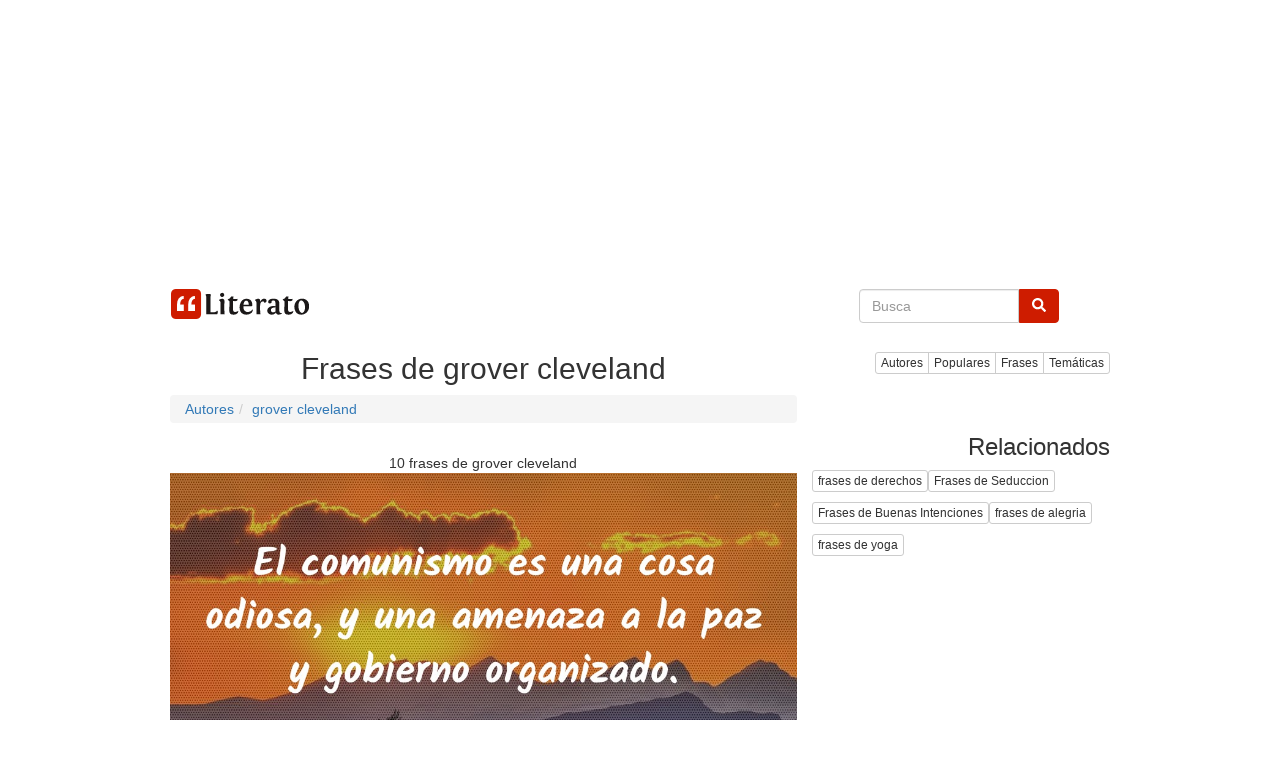

--- FILE ---
content_type: text/html; charset=UTF-8
request_url: https://www.literato.es/autor/grover_cleveland/
body_size: 12815
content:
<!DOCTYPE html>
<html xmlns="http://www.w3.org/1999/xhtml" dir="ltr" lang="es">
<head>
<meta http-equiv="Content-Type" content="text/html; charset=UTF-8" />
		<link rel="amphtml" href="https://www.literato.es/autor/grover_cleveland/amp/">
		
<title>Frases de grover cleveland - literato</title>
<link rel="canonical" href="https://www.literato.es/autor/grover_cleveland/" />
<meta name="description" content="Frases, textos, pensamientos, poesias y poemas de grover cleveland pag. ( 1 ) en Literato.es" />
<link rel="alternate" type="application/rss+xml" title="RSS feed Literato" href="https://feeds.feedburner.com/Literatoes" />
<link rel="shortcut icon" href="/favicon.ico" />
<meta name="p:domain_verify" content="1283e872339c53c71db24a580b4e3a9b"/>
<meta name=viewport content="width=device-width, initial-scale=1">
<meta property="fb:app_id" content="111438902244675" />
<meta property="fb:pages" content="110735262294898" />
<link rel="preload" as="image" href="https://www.literato.es/images/51/5197f3cc7e23b3fda886cc55829347e1.jpg" />
<meta property="og:image" content="https://www.literato.es/images/51/5197f3cc7e23b3fda886cc55829347e1.jpg" />
<meta name="thumbnail" content="https://www.literato.es/images/51/5197f3cc7e23b3fda886cc55829347e1.jpg" />
<meta itemprop="image" content="https://www.literato.es/images/51/5197f3cc7e23b3fda886cc55829347e1.jpg" />
<link rel="image_src" href="https://www.literato.es/images/51/5197f3cc7e23b3fda886cc55829347e1.jpg" />  
<meta property="og:description" content="Frases, textos, pensamientos, poesias y poemas de grover cleveland pag. ( 1 ) en Literato.es"/><meta property="og:title" content="Frases de grover cleveland - literato"/><meta property="og:type" content="article"/>
<meta property="og:url" content="https://www.literato.es/autor/grover_cleveland/" />
<meta property="og:site_name" content="Literato"/>

<link rel="apple-touch-icon" href="/apple-touch-icon-iphone.png" /> 
<link rel="apple-touch-icon" sizes="72x72" href="/apple-touch-icon-ipad.png" /> 
<link rel="apple-touch-icon" sizes="114x114" href="/apple-touch-icon-iphone4.png" />
<link rel="apple-touch-icon" sizes="144x144" href="/apple-touch-icon-ipad3.png" />
<link rel="icon" href="/images/logo-literato-48x48.png" sizes="48x48">
<link rel="icon" href="/images/logo-literato-96x96.png" sizes="96x96">
<link rel="icon" href="/images/logo-literato-192x192.png" sizes="192x192">
<link rel="icon" href="/images/logo-literato-512x512.png" sizes="512x512">
<link rel="icon" href="/images/logo-literato-144x144.png" sizes="144x144">
<meta name="theme-color" content="#db5945">
<!--<link rel="manifest" href="/manifest.json">-->


<link rel="stylesheet" href="//maxcdn.bootstrapcdn.com/bootstrap/4.3.1/css/bootstrap.min.css">
<link rel="stylesheet" href="/css/bootstrap.css?id=79">


<style>.async-hide { opacity: 0 !important} </style>


<!-- Google tag (gtag.js) -->
<script async src="https://www.googletagmanager.com/gtag/js?id=G-B4BK5VFPFQ"></script>
<script>
  window.dataLayer = window.dataLayer || [];
  function gtag(){dataLayer.push(arguments);}
  gtag('js', new Date());

  gtag('config', 'G-B4BK5VFPFQ');
</script>


<style type="text/css">
.skip-to-main-content-link {
    height: 1px;
    margin: -1px;
    opacity: 0;
    overflow: hidden !important;
    position: absolute;
    white-space: nowrap;
    width: 1px;
}
.skip-to-main-content-link:focus {
  left: 50%;
  transform: translateX(-50%);
  opacity: 1;
}

.fa {
    display: inline-block;
    font: normal normal normal 14px/1 FontAwesome;
    text-rendering: auto;
    -webkit-font-smoothing: antialiased;
    -moz-osx-font-smoothing: grayscale;
    transform: translate(0, 0);
}

.fa-quote-left {
	display: inline-block;
	width: 1em;
	height: 1em;
	margin-right: .3em;
	position: relative;
	top: .1em;
	/*font-size: 3em;*/
	color: #333;
	content: url('data:image/svg+xml;utf8,<svg aria-hidden="true" data-prefix="fas" data-icon="quote-left" class="svg-inline--fa fa-quote-left fa-w-16" role="img" xmlns="http://www.w3.org/2000/svg" viewBox="0 0 512 512"><path fill="lightgray" d="M464 256h-80v-64c0-35.3 28.7-64 64-64h8c13.3 0 24-10.7 24-24V56c0-13.3-10.7-24-24-24h-8c-88.4 0-160 71.6-160 160v240c0 26.5 21.5 48 48 48h128c26.5 0 48-21.5 48-48V304c0-26.5-21.5-48-48-48zm-288 0H96v-64c0-35.3 28.7-64 64-64h8c13.3 0 24-10.7 24-24V56c0-13.3-10.7-24-24-24h-8C71.6 32 0 103.6 0 192v240c0 26.5 21.5 48 48 48h128c26.5 0 48-21.5 48-48V304c0-26.5-21.5-48-48-48z"></path></svg>');
}

.fa-bars { 	
	display: inline-block;
	width: 1em;
	height: 1em;
	/*margin-right: .3em;*/
	position: relative;
	top: .1em;
	font-size: 3em;
	color: #333;
	content: url('data:image/svg+xml;utf8,<svg aria-hidden="true" data-prefix="fas" data-icon="bars" class="svg-inline--fa fa-bars fa-w-14" role="img" xmlns="http://www.w3.org/2000/svg" viewBox="0 0 448 512"><path fill="#CE1C00" d="M16 132h416c8.837 0 16-7.163 16-16V76c0-8.837-7.163-16-16-16H16C7.163 60 0 67.163 0 76v40c0 8.837 7.163 16 16 16zm0 160h416c8.837 0 16-7.163 16-16v-40c0-8.837-7.163-16-16-16H16c-8.837 0-16 7.163-16 16v40c0 8.837 7.163 16 16 16zm0 160h416c8.837 0 16-7.163 16-16v-40c0-8.837-7.163-16-16-16H16c-8.837 0-16 7.163-16 16v40c0 8.837 7.163 16 16 16z"></path></svg>');
}



.fa-search { 	
	display: inline-block;
	width: 1em;
	height: 1em;
	/*margin-right: .3em;*/
	position: relative;
	top: .1em;
/*	font-size: 3em;*/
	color: #333;
	content: url('data:image/svg+xml;utf8,<svg aria-hidden="true" data-prefix="fas" data-icon="search" class="svg-inline--fa fa-search fa-w-16" role="img" xmlns="http://www.w3.org/2000/svg" viewBox="0 0 512 512"><path fill="white" d="M505 442.7L405.3 343c-4.5-4.5-10.6-7-17-7H372c27.6-35.3 44-79.7 44-128C416 93.1 322.9 0 208 0S0 93.1 0 208s93.1 208 208 208c48.3 0 92.7-16.4 128-44v16.3c0 6.4 2.5 12.5 7 17l99.7 99.7c9.4 9.4 24.6 9.4 33.9 0l28.3-28.3c9.4-9.4 9.4-24.6.1-34zM208 336c-70.7 0-128-57.2-128-128 0-70.7 57.2-128 128-128 70.7 0 128 57.2 128 128 0 70.7-57.2 128-128 128z"></path></svg>');
}

.btn-primary {
	background-color: #CE1C00;
	border-color: #CE1C00;
}

.btn-primary:hover {
	background-color: red;
	border-color: red;
}

.form-control:focus {
	border-color: #CE1C00;
    outline: 0;
    -webkit-box-shadow: inset 0 1px 1px rgba(0,0,0,.075), 0 0 8px rgba(206, 28, 0, .6);
    box-shadow: inset 0 1px 1px rgba(0,0,0,.075), 0 0 8px rgba(206, 28, 0, .6);
}

.fa-3x {
    font-size: 3em;
}
.fa-2x {
    font-size: 2em;
}


html {
  font-size: 10px;
  -webkit-tap-highlight-color: rgba(0, 0, 0, 0);
}
body {
  margin: 0;
  font-family: "Helvetica Neue", Helvetica, Arial, sans-serif;
  font-size: 14px;
  line-height: 1.42857143;
  color: #333;
  background-color: #fff;
}


.container {
  padding-right: 15px;
  padding-left: 15px;
  margin-right: auto;
  margin-left: auto;
}
.visible-xs,
.visible-sm,
.visible-md,
.visible-lg {
display: none !important;
}
@media (min-width: 768px) {
  .container {width: 750px;}
}
@media (min-width: 992px) {
  .container {width: 970px;}
}

/*
#container {
    margin: 0 auto;
    overflow: hidden;
}*/
@media (max-width: 767px) {
  .visible-xs {display: block !important;}
  .hidden-xs {display: none !important;}
  /*#container { width:100%; }*/
}
@media (min-width: 768px) and (max-width: 991px) {
  .visible-sm {display: block !important;}
  .hidden-sm {display: none !important;}
  /*#container { max-width:860px; }*/

}
@media (min-width: 992px) and (max-width: 1199px) {
  .visible-md {display: block !important;}
  .hidden-md {display: none !important;}
  /*#container { width:860px; }*/
}
@media (min-width: 1200px) {
  .visible-lg {display: block !important;}
  .hidden-lg {display: none !important;}
  /*#container { width:860px; }*/
}
/*
.row:before,
.row:after {
  display: table;
  content: " ";
}

.row:after {
  clear: both;
}

.container:before,
.container:after {
  display: table;
  content: " ";
}*/

.pull-right {
  float: right !important;
}


.col-xs-2, .col-sm-2, .col-md-2, .col-lg-2, 
.col-xs-4, .col-sm-4, .col-md-4, .col-lg-4, 
.col-xs-6, .col-sm-6, .col-md-6, .col-lg-6, 
.col-xs-8, .col-sm-8, .col-md-8, .col-lg-8, 
.col-xs-12, .col-sm-12, .col-md-12, .col-lg-12 {
  position: relative;
  min-height: 1px;
  padding-right: 0px;
  padding-left: 0px;
}
.col-xs-6, .col-xs-12 {float: left;}







.col-xs-12 {width: 100%;}
.col-xs-6 {width: 50%;}


@media (min-width: 768px) {
  .col-sm-4, .col-sm-8 {float: left;}
  .col-sm-8 {width: 66.66666667%;}
  .col-sm-4 {width: 33.33333333%;}
}

@media (min-width: 992px) {
  .col-md-4, .col-md-8 {float: left;}
  .col-md-8 {width: 66.66666667%;}
  .col-md-4 {width: 33.33333333%;}
}

@media (min-width: 1200px) {
  .col-lg-4, .col-lg-8 {float: left;}
  .col-lg-8 {width: 66.66666667%;}
  .col-lg-4 {width: 33.33333333%;}
}





.icon-bar {background-color: #000; }
.navbar-logo { padding:0px;}
.navbar-logo > img { padding-top: 4px; }
.qnormal {width:80%; 
}
#q {
/*	height: 34px;
    padding: 6px 12px;
    font-size: 14px;
	border: 1px solid #ccc;
	border-radius: 4px;*/
	width: calc( 100% - 50px);
}
#search-xs,#topmenu-xs {
     display:none;
}
#frmPesqNormal {
	float:right;
	padding-bottom:40px;
	width:100%;
}
#search { float:right;clear:both;width:100%;height:70px;background-color:white; }
.listmenu { 
    padding-left: 0;
    margin-left: -5px;
    list-style: none;
	display: none;

}
.listmenu > li { float:left; }
.listmenu > li > a { color:gray;font-size: larger; }
.mobile-menu > a { color:gray; }
.mobile-menu { padding-top:4px; }


.quote-text, .qt {
    font-size: larger;
	color:#333333;
}
.quote-text > a, .qt > a{
	color:gray;
}

.quote-text-v2 { font-family: Helvetica,Arial,sans-serif;
    font-size: 22px;
	color:gray;
}

.quote-text-v2 > a{ color:gray; }


.phrases-list,.fl {
    /*padding: 5px 15px 15px;*/
    border-top: 1px solid lightgrey;
    margin-bottom: 10px;
    /*margin-right: 15px;*/

}
.social-link-div {
	width:32px;float:left;display:inline;padding-right:8px;
}
.user-box {
    list-style: none;
    padding-top: 10px;
    padding-bottom: 10px;
    background-color: #f5f5f5;
    font-weight: 600;
	border: 1px solid lightgray;
	clear:both;
}
#tags {
	margin-bottom:10px;
}
.btntoolbar { }
.btntoolbar > a { margin-bottom:10px;padding-right:5px; }
.especiales > li { padding-bottom:5px; }
.rodape > li { padding-bottom:5px; }


.slot_side { display:inline-block; width: 300px; height: 250px; }
.slot_list { display:inline-block; width: 336px; height: 280px; }
@media (max-width: 340px) { 
	.slot_list { width: 300px; height: 250px; } 
}


@media (min-width: 336px) and (max-width: 767px) { .slot_side { width: 336px; height: 280px; } }
@media (min-width: 768px) and (max-width: 991px) { .slot_side { width: 160px; height: 600px; } }
@media (min-width: 992px) and (max-width: 1199px) { .slot_side { width: 300px; height: 600px; } }
@media (min-width: 1200px) { .slot_side { width: 300px; height: 600px; } }

#cab {
    background: #FFF;
    border-bottom: 1px solid #E6E6E6;
    padding: 16px 0;
    height: 62px;
}

.btn-primary {
	font-size: 14px!important;
}

.navbar {padding: 0; margin: 0;}

.row {
	margin: auto;
  /*margin-right: 0px;
  margin-left: 0px;
  padding:0px;*/
}

.pesquisa {
	margin: 0;
}


#frmPesq {
	border: 0;
}

.img-thumbnail {
	padding: 0;
	padding-right: 15px;
	border: unset;
	border-radius: 0;
}

.image-destaque a {
	text-decoration: none;
}






.featured .thumb>a {
    display: block;
    text-decoration: none;
    color: #fff;
    overflow: hidden;
    border-radius: 3px;
    background: #404040;
    line-height: 1.1;
    position: relative;
    height: 113px;
}

.featured .thumb>a>img {
    width: 100%;
	height: 100%;
    min-height: auto;
    position: absolute;
    z-index: 1;
    left: 0;
    right: 0;
    top: -9999px;
    bottom: -9999px;
    margin: auto 0;
}


.featured .thumb.wow>a>span {
    font-size: x-large;
    padding-right: 100px;
}
.featured .thumb>a>span {
    font-size: medium;
	color: #fff;
    font-weight: 300;
    position: absolute;
    z-index: 2;
    left: 0;
    bottom: 0;
    right: 0;
    background: rgba(0,0,0,.5);
    /*padding: 15px 20px;*/
	padding: 5px 5px;
    margin: 0;
    -webkit-transition: background .1s ease;
    transition: background .1s ease;
}

.featured {
    position: relative;
    min-height: 1px;
	width:100%;
    margin-bottom: 40px;
}
h5 { font-size:medium; }
.card { border:0px; }
.img-thumbnail  { border:0px; }
.card-body {	padding:0px; }

.featured .thumb.wow {
  width: 50%;
}

.featured .thumb {
    display: inline-block;
    width: 25%;
    float: left;
    padding: 5px 5px;
}

.featured .thumb.wow>a {
    height: 260px;
}

@media (max-width: 768px) {
	.featured .thumb {
			width: 50%;
			padding: 5px;
	}
	.featured .featured-wow .thumb:nth-child(odd) {
			padding-right: 0;
	}
	.featured .thumb.wow {
			width: 100%;
			//padding-left: 0;
			padding-right: 0;
	}
	.featured .thumb.wow {
    width: 100%;
    padding-left: 0;
    padding-right: 0;
	}
	.featured .thumb.wow>a {
    height: 160px;
		}
}

.thumb.wow>a>span {
    font-size: medium2.2em;
    letter-spacing: .02em;
    padding-right: 20px;
}
}

@media (max-width: 1044px) and (min-width: 769px) {
	.thumb {
			width: 50%;
	}
	
	.thumb.wow>a {
    height: 300px;
	}
}

.lazy-hidden{background:url(/img/loading.gif) 50% 50% no-repeat #eee}
</style>

<!--
<script async src="https://pagead2.googlesyndication.com/pagead/js/adsbygoogle.js"></script>
<script>
     (adsbygoogle = window.adsbygoogle || []).push({
          google_ad_client: "ca-pub-4464150098144622",
          enable_page_level_ads: true
     });
</script>
-->



<script async src="https://pagead2.googlesyndication.com/pagead/js/adsbygoogle.js?client=ca-pub-4464150098144622"
     crossorigin="anonymous"></script>

<!-- literato responsive -->

<ins class="adsbygoogle"
     style="display:block"
     data-ad-client="ca-pub-4464150098144622"
     data-ad-slot="6563561797"
     data-ad-format="auto"></ins>
<script>
     (adsbygoogle = window.adsbygoogle || []).push({});
</script>



</head>
<body style="margin:auto;  text-align:center;">
<a href="#main" class="skip-to-main-content-link">Skip to main content</a>

<script>
function swapsearch() {
	if($('#search-xs').not(':visible'))
	{
		$('#topmenu-xs').hide();	
	}
	$('#search-xs').toggle();
}
function swapmenu() {
	if($('#topmenu-xs').not(':visible'))
	{
		$('#search-xs').hide();
	}
	$('#topmenu-xs').toggle();

}

</script>



<div id="main" class="container">


	<nav class="navbar navbar-default" role="navigation">
		<div class="navbar-header">
			<a class="navbar-brand" href="/"><img width=148 height=30 src="/img/logo-literato-v3.png" alt="literato" /></a>
		</div>

		<div class="visible-xxs">
			<a href='javascript:swapmenu();'><i class="fa fa-bars fa-2x"></i></a>
		</div>
		<div class="row pesquisa">
		<form id="frmPesq" name="frmPesq" action="/search.php" method="get" class="navbar-form" role="search">
			<div class="input-group row justify-content-center align-self-center"> 
				<input class="form-control form-control-dark" placeholder="Busca" id="q" name="q" type="text" autocomplete="off" onfocus="if(this.value == '') {this.value=''}" aria-label="Search">
				<div class="input-group-append">
					<button class="btn btn-primary" type="submit" aria-label="buscar"><i class="fa fa-search"></i></button>
				</div>
			</div>
		</form>
		</div>
	</nav>
<div id="topmenu-xs"><br/>
			<div class="btn-group" role="group" aria-label="...">
				<a href="/autores/" class="btn btn-default btn-xs">Autores</a>
				<a href="/populares/" class="btn btn-default btn-xs">Populares</a>
				<a href="/frases.php" class="btn btn-default btn-xs">Frases</a>
				<a href="/tematicas/" class="btn btn-default btn-xs">Temáticas</a>

			</div>

			<br/>
		</div>

<div class="row">
<!--<div class="col-xs-12 col-sm-8 col-md-8 col-lg-8">-->
	<div class="col-xs-12 col-sm-12 col-md-12 col-lg-8" id="list-content">


<!--<script pagespeed_no_defer="" type="text/javascript" src="//cdnjs.cloudflare.com/ajax/libs/cookieconsent2/1.0.9/cookieconsent.min.js"></script>-->
<script pagespeed_no_defer="" type="text/javascript" src="//cdnjs.cloudflare.com/ajax/libs/jquery/3.3.1/jquery.min.js"></script>
<!--<script pagespeed_no_defer="" type="text/javascript">
    window.cookieconsent_options = {"message":"Este sitio web utiliza cookies para asegurarse de obtener la mejor experiencia en nuestro sitio web","dismiss":"OK","learnMore":"Más","link":"https://www.literato.es/politica.php","theme":"light-bottom"};
</script>-->


<script type='text/javascript' src='https://platform-api.sharethis.com/js/sharethis.js#property=59df306660ff1200126fac92&product=inline-share-buttons' async='async'></script>
<h1>Frases de grover cleveland</h1>
<ol class='breadcrumb' itemscope itemtype="http://schema.org/BreadcrumbList">
<li itemprop="itemListElement" itemscope itemtype="http://schema.org/ListItem"><a href='/autores/'>Autores</a></li>
<li itemprop="itemListElement" itemscope itemtype="http://schema.org/ListItem"><a href='/autor/grover_cleveland/'>grover cleveland</a></li>
</ol>
<br/><div class="addthis_sharing_toolbox"></div><div class="total"><span>10 frases de grover cleveland</span></div><a href='/p/NTMxNzY/'><img src="/images/51/5197f3cc7e23b3fda886cc55829347e1.jpg" alt="<ol class='breadcrumb' itemscope itemtype='http://schema.org/BreadcrumbList'>
    <li itemprop='itemListElement'><a href='/autores/'>Autores</a></li>
    <li itemprop='itemListElement'><a href='/autor/grover_cleveland/'>grover cleveland</a></li>
  </ol>" width=800 height=800 class="img-fluid"></a><br/><br/><div style="padding-top:10px;padding-bottom:10px;display: flex;align-items: center;justify-content: center">
<div class="box-social-square"><a href="https://www.facebook.com/sharer.php?u=https://www.literato.es/p/NTMxNzY/" class="fa redondos fa-facebook" style="color:white;"></a></div>
<div class="box-social-square"><a href="https://twitter.com/share?text=El comunismo es una cosa odiosa, y una amenaza a la paz y gobierno organizado.&url=https://www.literato.es/p/NTMxNzY/" class="fa redondos fa-twitter"></a></div>
<div class="box-social-square"><a href="https://pinterest.com/pin/create/button/?url=https://www.literato.es/autor/grover_cleveland/&media=https://www.literato.es/images/51/5197f3cc7e23b3fda886cc55829347e1.jpg&description=El comunismo es una cosa odiosa, y una amenaza a la paz y gobierno organizado." class="fa redondos fa-pinterest"></a></div>
<div class="box-social-square"><a href="whatsapp://send?text=El comunismo es una cosa odiosa, y una amenaza a la paz y gobierno organizado. https://www.literato.es/p/NTMxNzY/" data-action="share/whatsapp/share" class="fa redondos fa-whatsapp"></a></div>
</div>
<a href='/p/NTMxNzY/'><div class='fl' style='content-visibility:auto;'><p itemprop='itemListElement' style='min-height:70px;'><br/><i class='fa fa-quote-left pull-left'></i><span class='qt'>El comunismo es una cosa odiosa, y una amenaza a la paz y gobierno organizado.</span></p></div></a><a href="/autor/grover_cleveland/" class="btn btn-default btn-xs" role="button">Grover Cleveland</a><br><br><div style="padding-right:10px;">
<!-- pub content related -->
<script async src="//pagead2.googlesyndication.com/pagead/js/adsbygoogle.js"></script>
<ins class="adsbygoogle"
     style="display:block"
     data-ad-format="autorelaxed"
     data-ad-client="ca-pub-4464150098144622"
     data-ad-slot="3015882996"></ins>
<script>
     (adsbygoogle = window.adsbygoogle || []).push({});
</script>
</div>

<!--
<script async src="//pagead2.googlesyndication.com/pagead/js/adsbygoogle.js"></script>
<ins class="adsbygoogle slot_list"
	style="display:block"
	data-ad-client="ca-pub-4464150098144622"
	data-ad-slot="6563561797"
	data-ad-format="rectangle"></ins>
<script>
(adsbygoogle = window.adsbygoogle || []).push({});
</script>
--><a href='/p/NjA0ODc/'><img src="/images/75/75a8520ca4212ec0d3746d21d108ceb2.jpg" alt="<ol class='breadcrumb' itemscope itemtype='http://schema.org/BreadcrumbList'>
    <li itemprop='itemListElement'><a href='/autores/'>Autores</a></li>
    <li itemprop='itemListElement'><a href='/autor/grover_cleveland/'>grover cleveland</a></li>
  </ol>" width=800 height=800 class="img-fluid" loading="lazy"></a><br/><br/><div style="padding-top:10px;padding-bottom:10px;display: flex;align-items: center;justify-content: center">
<div class="box-social-square"><a href="https://www.facebook.com/sharer.php?u=https://www.literato.es/p/NjA0ODc/" class="fa redondos fa-facebook" style="color:white;"></a></div>
<div class="box-social-square"><a href="https://twitter.com/share?text=El barco de la democracia, que ha resistido todas las tormentas, puede hundirse en el motÃ­n de las &url=https://www.literato.es/p/NjA0ODc/" class="fa redondos fa-twitter"></a></div>
<div class="box-social-square"><a href="https://pinterest.com/pin/create/button/?url=https://www.literato.es/autor/grover_cleveland/&media=https://www.literato.es/images/75/75a8520ca4212ec0d3746d21d108ceb2.jpg&description=El barco de la democracia, que ha resistido todas las tormentas, puede hundirse en el motÃ­n de las " class="fa redondos fa-pinterest"></a></div>
<div class="box-social-square"><a href="whatsapp://send?text=El barco de la democracia, que ha resistido todas las tormentas, puede hundirse en el motÃ­n de las  https://www.literato.es/p/NjA0ODc/" data-action="share/whatsapp/share" class="fa redondos fa-whatsapp"></a></div>
</div>
<a href='/p/NjA0ODc/'><div class='fl' style='content-visibility:auto;'><p itemprop='itemListElement' style='min-height:70px;'><br/><i class='fa fa-quote-left pull-left'></i><span class='qt'>El barco de la democracia, que ha resistido todas las tormentas, puede hundirse en el motín de las personas a bordo.</span></p></div></a><a href="/autor/grover_cleveland/" class="btn btn-default btn-xs" role="button">Grover Cleveland</a><br><br><a href='/p/NzEzNjY/'><img src="/images/62/6269b2d5cbb8ec66cecaaff7d81fad89.jpg" alt="<ol class='breadcrumb' itemscope itemtype='http://schema.org/BreadcrumbList'>
    <li itemprop='itemListElement'><a href='/autores/'>Autores</a></li>
    <li itemprop='itemListElement'><a href='/autor/grover_cleveland/'>grover cleveland</a></li>
  </ol>" width=800 height=800 class="img-fluid" loading="lazy"></a><br/><br/><div style="padding-top:10px;padding-bottom:10px;display: flex;align-items: center;justify-content: center">
<div class="box-social-square"><a href="https://www.facebook.com/sharer.php?u=https://www.literato.es/p/NzEzNjY/" class="fa redondos fa-facebook" style="color:white;"></a></div>
<div class="box-social-square"><a href="https://twitter.com/share?text=Honor estÃ¡ en trabajo honrado.&url=https://www.literato.es/p/NzEzNjY/" class="fa redondos fa-twitter"></a></div>
<div class="box-social-square"><a href="https://pinterest.com/pin/create/button/?url=https://www.literato.es/autor/grover_cleveland/&media=https://www.literato.es/images/62/6269b2d5cbb8ec66cecaaff7d81fad89.jpg&description=Honor estÃ¡ en trabajo honrado." class="fa redondos fa-pinterest"></a></div>
<div class="box-social-square"><a href="whatsapp://send?text=Honor estÃ¡ en trabajo honrado. https://www.literato.es/p/NzEzNjY/" data-action="share/whatsapp/share" class="fa redondos fa-whatsapp"></a></div>
</div>
<a href='/p/NzEzNjY/'><div class='fl' style='content-visibility:auto;'><p itemprop='itemListElement' style='min-height:70px;'><br/><i class='fa fa-quote-left pull-left'></i><span class='qt'>Honor está en trabajo honrado.</span></p></div></a><a href="/autor/grover_cleveland/" class="btn btn-default btn-xs" role="button">Grover Cleveland</a><br><br><a href='/p/ODQzMzQ/'><img src="/images/27/27c8ba9802bdd05698c845c4cc6cbed1.jpg" alt="<ol class='breadcrumb' itemscope itemtype='http://schema.org/BreadcrumbList'>
    <li itemprop='itemListElement'><a href='/autores/'>Autores</a></li>
    <li itemprop='itemListElement'><a href='/autor/grover_cleveland/'>grover cleveland</a></li>
  </ol>" width=800 height=800 class="img-fluid" loading="lazy"></a><br/><br/><div style="padding-top:10px;padding-bottom:10px;display: flex;align-items: center;justify-content: center">
<div class="box-social-square"><a href="https://www.facebook.com/sharer.php?u=https://www.literato.es/p/ODQzMzQ/" class="fa redondos fa-facebook" style="color:white;"></a></div>
<div class="box-social-square"><a href="https://twitter.com/share?text=NingÃºn hombre ha todavÃ­a nunca ha colgado para romper el espÃ­ritu de la ley.&url=https://www.literato.es/p/ODQzMzQ/" class="fa redondos fa-twitter"></a></div>
<div class="box-social-square"><a href="https://pinterest.com/pin/create/button/?url=https://www.literato.es/autor/grover_cleveland/&media=https://www.literato.es/images/27/27c8ba9802bdd05698c845c4cc6cbed1.jpg&description=NingÃºn hombre ha todavÃ­a nunca ha colgado para romper el espÃ­ritu de la ley." class="fa redondos fa-pinterest"></a></div>
<div class="box-social-square"><a href="whatsapp://send?text=NingÃºn hombre ha todavÃ­a nunca ha colgado para romper el espÃ­ritu de la ley. https://www.literato.es/p/ODQzMzQ/" data-action="share/whatsapp/share" class="fa redondos fa-whatsapp"></a></div>
</div>
<a href='/p/ODQzMzQ/'><div class='fl' style='content-visibility:auto;'><p itemprop='itemListElement' style='min-height:70px;'><br/><i class='fa fa-quote-left pull-left'></i><span class='qt'>Ningún hombre ha todavía nunca ha colgado para romper el espíritu de la ley.</span></p></div></a><a href="/autor/grover_cleveland/" class="btn btn-default btn-xs" role="button">Grover Cleveland</a><br><br><a href='/p/ODY0MDE/'><img src="/images/3d/3d0681bf92460b6552aca894566cde13.jpg" alt="<ol class='breadcrumb' itemscope itemtype='http://schema.org/BreadcrumbList'>
    <li itemprop='itemListElement'><a href='/autores/'>Autores</a></li>
    <li itemprop='itemListElement'><a href='/autor/grover_cleveland/'>grover cleveland</a></li>
  </ol>" width=800 height=800 class="img-fluid" loading="lazy"></a><br/><br/><div style="padding-top:10px;padding-bottom:10px;display: flex;align-items: center;justify-content: center">
<div class="box-social-square"><a href="https://www.facebook.com/sharer.php?u=https://www.literato.es/p/ODY0MDE/" class="fa redondos fa-facebook" style="color:white;"></a></div>
<div class="box-social-square"><a href="https://twitter.com/share?text=Un sentimiento verdaderamente americana reconoce la dignidad del trabajo y el hecho de que el honor &url=https://www.literato.es/p/ODY0MDE/" class="fa redondos fa-twitter"></a></div>
<div class="box-social-square"><a href="https://pinterest.com/pin/create/button/?url=https://www.literato.es/autor/grover_cleveland/&media=https://www.literato.es/images/3d/3d0681bf92460b6552aca894566cde13.jpg&description=Un sentimiento verdaderamente americana reconoce la dignidad del trabajo y el hecho de que el honor " class="fa redondos fa-pinterest"></a></div>
<div class="box-social-square"><a href="whatsapp://send?text=Un sentimiento verdaderamente americana reconoce la dignidad del trabajo y el hecho de que el honor  https://www.literato.es/p/ODY0MDE/" data-action="share/whatsapp/share" class="fa redondos fa-whatsapp"></a></div>
</div>
<a href='/p/ODY0MDE/'><div class='fl' style='content-visibility:auto;'><p itemprop='itemListElement' style='min-height:70px;'><br/><i class='fa fa-quote-left pull-left'></i><span class='qt'>Un sentimiento verdaderamente americana reconoce la dignidad del trabajo y el hecho de que el honor está en trabajo honrado.</span></p></div></a><a href="/autor/grover_cleveland/" class="btn btn-default btn-xs" role="button">Grover Cleveland</a><br><br><a href='/p/ODgwMzA/'><img src="/images/5e/5e05bfcd3ad7b076a629000cb869a211.jpg" alt="<ol class='breadcrumb' itemscope itemtype='http://schema.org/BreadcrumbList'>
    <li itemprop='itemListElement'><a href='/autores/'>Autores</a></li>
    <li itemprop='itemListElement'><a href='/autor/grover_cleveland/'>grover cleveland</a></li>
  </ol>" width=800 height=800 class="img-fluid" loading="lazy"></a><br/><br/><div style="padding-top:10px;padding-bottom:10px;display: flex;align-items: center;justify-content: center">
<div class="box-social-square"><a href="https://www.facebook.com/sharer.php?u=https://www.literato.es/p/ODgwMzA/" class="fa redondos fa-facebook" style="color:white;"></a></div>
<div class="box-social-square"><a href="https://twitter.com/share?text=Honestidad Partido es la conveniencia del partido.&url=https://www.literato.es/p/ODgwMzA/" class="fa redondos fa-twitter"></a></div>
<div class="box-social-square"><a href="https://pinterest.com/pin/create/button/?url=https://www.literato.es/autor/grover_cleveland/&media=https://www.literato.es/images/5e/5e05bfcd3ad7b076a629000cb869a211.jpg&description=Honestidad Partido es la conveniencia del partido." class="fa redondos fa-pinterest"></a></div>
<div class="box-social-square"><a href="whatsapp://send?text=Honestidad Partido es la conveniencia del partido. https://www.literato.es/p/ODgwMzA/" data-action="share/whatsapp/share" class="fa redondos fa-whatsapp"></a></div>
</div>
<a href='/p/ODgwMzA/'><div class='fl' style='content-visibility:auto;'><p itemprop='itemListElement' style='min-height:70px;'><br/><i class='fa fa-quote-left pull-left'></i><span class='qt'>Honestidad Partido es la conveniencia del partido.</span></p></div></a><a href="/autor/grover_cleveland/" class="btn btn-default btn-xs" role="button">Grover Cleveland</a><br><br><div style="padding-right:10px;">
<script async src="//pagead2.googlesyndication.com/pagead/js/adsbygoogle.js"></script>
<ins class="adsbygoogle"
     style="display:block"
     data-ad-client="ca-pub-4464150098144622"
     data-ad-slot="6563561797"
     data-ad-format="auto"></ins>
<script>
(adsbygoogle = window.adsbygoogle || []).push({});
</script>
</div>

<!--
<script async src="//pagead2.googlesyndication.com/pagead/js/adsbygoogle.js"></script>
<ins class="adsbygoogle slot_list"
	style="display:block"
	data-ad-client="ca-pub-4464150098144622"
	data-ad-slot="6563561797"
	data-ad-format="rectangle"></ins>
<script>
(adsbygoogle = window.adsbygoogle || []).push({});
</script>
--><a href='/p/OTk2NzA/'><img src="/images/ca/cada9a4b3ac10525225f0bb3186406a1.jpg" alt="<ol class='breadcrumb' itemscope itemtype='http://schema.org/BreadcrumbList'>
    <li itemprop='itemListElement'><a href='/autores/'>Autores</a></li>
    <li itemprop='itemListElement'><a href='/autor/grover_cleveland/'>grover cleveland</a></li>
  </ol>" width=800 height=800 class="img-fluid" loading="lazy"></a><br/><br/><div style="padding-top:10px;padding-bottom:10px;display: flex;align-items: center;justify-content: center">
<div class="box-social-square"><a href="https://www.facebook.com/sharer.php?u=https://www.literato.es/p/OTk2NzA/" class="fa redondos fa-facebook" style="color:white;"></a></div>
<div class="box-social-square"><a href="https://twitter.com/share?text=Los Estados Unidos no es una naciÃ³n a la que la paz es una necesidad.&url=https://www.literato.es/p/OTk2NzA/" class="fa redondos fa-twitter"></a></div>
<div class="box-social-square"><a href="https://pinterest.com/pin/create/button/?url=https://www.literato.es/autor/grover_cleveland/&media=https://www.literato.es/images/ca/cada9a4b3ac10525225f0bb3186406a1.jpg&description=Los Estados Unidos no es una naciÃ³n a la que la paz es una necesidad." class="fa redondos fa-pinterest"></a></div>
<div class="box-social-square"><a href="whatsapp://send?text=Los Estados Unidos no es una naciÃ³n a la que la paz es una necesidad. https://www.literato.es/p/OTk2NzA/" data-action="share/whatsapp/share" class="fa redondos fa-whatsapp"></a></div>
</div>
<a href='/p/OTk2NzA/'><div class='fl' style='content-visibility:auto;'><p itemprop='itemListElement' style='min-height:70px;'><br/><i class='fa fa-quote-left pull-left'></i><span class='qt'>Los Estados Unidos no es una nación a la que la paz es una necesidad.</span></p></div></a><a href="/autor/grover_cleveland/" class="btn btn-default btn-xs" role="button">Grover Cleveland</a><br><br><a href='/p/MTA3Nzgz/'><img src="/images/ff/ff2cca19d8f9e7c8e6345053de614416.jpg" alt="<ol class='breadcrumb' itemscope itemtype='http://schema.org/BreadcrumbList'>
    <li itemprop='itemListElement'><a href='/autores/'>Autores</a></li>
    <li itemprop='itemListElement'><a href='/autor/grover_cleveland/'>grover cleveland</a></li>
  </ol>" width=800 height=800 class="img-fluid" loading="lazy"></a><br/><br/><div style="padding-top:10px;padding-bottom:10px;display: flex;align-items: center;justify-content: center">
<div class="box-social-square"><a href="https://www.facebook.com/sharer.php?u=https://www.literato.es/p/MTA3Nzgz/" class="fa redondos fa-facebook" style="color:white;"></a></div>
<div class="box-social-square"><a href="https://twitter.com/share?text=Un gobierno para el pueblo tiene que depender de su Ã©xito en la inteligencia, la moral, la justicia&url=https://www.literato.es/p/MTA3Nzgz/" class="fa redondos fa-twitter"></a></div>
<div class="box-social-square"><a href="https://pinterest.com/pin/create/button/?url=https://www.literato.es/autor/grover_cleveland/&media=https://www.literato.es/images/ff/ff2cca19d8f9e7c8e6345053de614416.jpg&description=Un gobierno para el pueblo tiene que depender de su Ã©xito en la inteligencia, la moral, la justicia" class="fa redondos fa-pinterest"></a></div>
<div class="box-social-square"><a href="whatsapp://send?text=Un gobierno para el pueblo tiene que depender de su Ã©xito en la inteligencia, la moral, la justicia https://www.literato.es/p/MTA3Nzgz/" data-action="share/whatsapp/share" class="fa redondos fa-whatsapp"></a></div>
</div>
<a href='/p/MTA3Nzgz/'><div class='fl' style='content-visibility:auto;'><p itemprop='itemListElement' style='min-height:70px;'><br/><i class='fa fa-quote-left pull-left'></i><span class='qt'>Un gobierno para el pueblo tiene que depender de su éxito en la inteligencia, la moral, la justicia y el interés de la gente misma.</span></p></div></a><a href="/autor/grover_cleveland/" class="btn btn-default btn-xs" role="button">Grover Cleveland</a><br><br><a href='/p/MTA4Mjcw/'><div class='fl' style='content-visibility:auto;'><p itemprop='itemListElement' style='min-height:70px;'><br/><i class='fa fa-quote-left pull-left'></i><span class='qt'>Las mujeres sensatas y responsables no quieren votar. Las posiciones relativas a asumir por el hombre y la mujer en el trabajo de nuestra civilización se asignaron hace mucho tiempo por una inteligen...</span></p></div></a><a href="/autor/grover_cleveland/" class="btn btn-default btn-xs" role="button">Grover Cleveland</a><br><br><div class="addthis_inline_share_toolbox_8u7r" style="text-align: center;" data-url="https://www.literato.es/p/MTA4Mjcw/" style="opacity:0.7;"></div><a href='/p/MTM2NTMz/'><img src="/images/2f/2fd4c1273f36e3c8e85739b6d7419c65.jpg" alt="<ol class='breadcrumb' itemscope itemtype='http://schema.org/BreadcrumbList'>
    <li itemprop='itemListElement'><a href='/autores/'>Autores</a></li>
    <li itemprop='itemListElement'><a href='/autor/grover_cleveland/'>grover cleveland</a></li>
  </ol>" width=800 height=800 class="img-fluid" loading="lazy"></a><br/><br/><div style="padding-top:10px;padding-bottom:10px;display: flex;align-items: center;justify-content: center">
<div class="box-social-square"><a href="https://www.facebook.com/sharer.php?u=https://www.literato.es/p/MTM2NTMz/" class="fa redondos fa-facebook" style="color:white;"></a></div>
<div class="box-social-square"><a href="https://twitter.com/share?text=Cada una de sus votantes, tan cierto como que el magistrado jefe, ejerce un fideicomiso pÃºblico.&url=https://www.literato.es/p/MTM2NTMz/" class="fa redondos fa-twitter"></a></div>
<div class="box-social-square"><a href="https://pinterest.com/pin/create/button/?url=https://www.literato.es/autor/grover_cleveland/&media=https://www.literato.es/images/2f/2fd4c1273f36e3c8e85739b6d7419c65.jpg&description=Cada una de sus votantes, tan cierto como que el magistrado jefe, ejerce un fideicomiso pÃºblico." class="fa redondos fa-pinterest"></a></div>
<div class="box-social-square"><a href="whatsapp://send?text=Cada una de sus votantes, tan cierto como que el magistrado jefe, ejerce un fideicomiso pÃºblico. https://www.literato.es/p/MTM2NTMz/" data-action="share/whatsapp/share" class="fa redondos fa-whatsapp"></a></div>
</div>
<a href='/p/MTM2NTMz/'><div class='fl' style='content-visibility:auto;'><p itemprop='itemListElement' style='min-height:70px;'><br/><i class='fa fa-quote-left pull-left'></i><span class='qt'>Cada una de sus votantes, tan cierto como que el magistrado jefe, ejerce un fideicomiso público.</span></p></div></a><a href="/autor/grover_cleveland/" class="btn btn-default btn-xs" role="button">Grover Cleveland</a><br><br>
</div>
<div class="col-xs-12 col-sm-12 col-md-12 col-lg-4" style="text-align: right;padding-left: 15px;content-visibility: auto;">
<!--<div class="d-none d-lg-block d-xl-none col-lg-4" style="text-align: right;">-->
<!--<div class="d-none d-lg-block col-lg-4" style="text-align: right;">-->

		<div id="topmenu" class="d-none d-lg-block d-xl-block"><br/>
			<div class="btn-group" role="group" aria-label="...">
				<a href="/autores/" class="btn btn-default btn-xs">Autores</a>
				<a href="/populares/" class="btn btn-default btn-xs">Populares</a>
				<a href="/frases.php" class="btn btn-default btn-xs">Frases</a>
				<a href="/tematicas/" class="btn btn-default btn-xs">Temáticas</a>

			</div>
		</div>
<!--
		<div id="search" class="hidden-xs">
			<br/>
			<form role="search" action="/search.php" method="get" id="frmPesqNormal" name="frmPesqNormal">
			<input type="text" placeholder="" id="q" class="qnormal" name="q" value="">
						<button type="submit" class="btn"><i class="fa fa-search"></i></button>
			</form>
			<br/>
		</div>
-->


<!--
<script async src="//pagead2.googlesyndication.com/pagead/js/adsbygoogle.js"></script>
<ins class="adsbygoogle"
     style="display:block"
     data-ad-format="autorelaxed"
     data-ad-client="ca-pub-4464150098144622"
     data-ad-slot="3015882996"></ins>
<script>
     (adsbygoogle = window.adsbygoogle || []).push({});
</script>
-->

<div class="d-none d-lg-block d-xl-block" style="content-visibility: auto;">
<br/><br/>
	<!--<div class="addthis_inline_follow_toolbox"></div>-->

	<h2>Relacionados</h2><div class='btntoolbar'><a href="/frases_de_derechos/" class="btn btn-default btn-xs">frases de derechos</a>&nbsp;<a href="/frases_de_seduccion/" class="btn btn-default btn-xs">Frases de Seduccion</a>&nbsp;<a href="/frases_de_buenas_intenciones/" class="btn btn-default btn-xs">Frases de Buenas Intenciones</a>&nbsp;<a href="/frases_de_alegria/" class="btn btn-default btn-xs">frases de alegria</a>&nbsp;<a href="/frases_de_yoga/" class="btn btn-default btn-xs">frases de yoga</a>&nbsp;		</div>
			<div style="clear:both;">
		<script async src="https://pagead2.googlesyndication.com/pagead/js/adsbygoogle.js"></script>
<!-- links-quadrado -->
<ins class="adsbygoogle"
     style="display:block"
     data-ad-client="ca-pub-4464150098144622"
     data-ad-slot="6572395361"
     data-ad-format="link"
     data-full-width-responsive="true"></ins>
<script>
     (adsbygoogle = window.adsbygoogle || []).push({});
</script>
		</div>
			<h2>Especiales</h2>
		<!--<ul class="list-unstyled especiales">-->
		<div class='btntoolbar'>
		<a href="/frases_de_amor/" class="btn btn-default btn-xs">frases de amor</a>&nbsp;<a href="/frases_romanticas/" class="btn btn-default btn-xs">frases romanticas</a>&nbsp;<a href="/frases_cortas_de_amor/" class="btn btn-default btn-xs">frases cortas de amor</a>&nbsp;<a href="/frases_de_desamor/" class="btn btn-default btn-xs">frases de desamor</a>&nbsp;<a href="/te_extrano/" class="btn btn-default btn-xs">te extraño</a>&nbsp;<a href="/frases_de_despedida/" class="btn btn-default btn-xs">frases de despedida</a>&nbsp;<a href="/frases_para_enamorar/" class="btn btn-default btn-xs">frases para enamorar</a>&nbsp;<a href="/frases_tristes/" class="btn btn-default btn-xs">frases tristes</a>&nbsp;<a href="/frases_de_reflexion/" class="btn btn-default btn-xs">frases de reflexión</a>&nbsp;<a href="/frases_de_decepcion/" class="btn btn-default btn-xs">Frases de decepción</a>&nbsp;<a href="/frases_de_agradecimiento/" class="btn btn-default btn-xs">frases de agradecimiento</a>&nbsp;<a href="/frases_lindas/" class="btn btn-default btn-xs">frases lindas</a>&nbsp;<a href="/frases_de_buenos_dias/" class="btn btn-default btn-xs">frases de buenos días</a>&nbsp;<a href="/frases_de_cumpleanos/" class="btn btn-default btn-xs">frases de cumpleaños</a>&nbsp;<a href="/frases_positivas/" class="btn btn-default btn-xs">frases positivas</a>&nbsp;<a href="/frases_de_canciones/" class="btn btn-default btn-xs">frases de canciones</a>&nbsp;<a href="/frases_de_autoestima/" class="btn btn-default btn-xs">frases de autoestima</a>&nbsp;<a href="/frases_de_exito/" class="btn btn-default btn-xs">Frases de éxito</a>&nbsp;<a href="/frases_budistas/" class="btn btn-default btn-xs">frases budistas</a>&nbsp;<a href="/frases_de_amistad/" class="btn btn-default btn-xs">frases de amistad</a>&nbsp;<a href="/frases_de_esperanza/" class="btn btn-default btn-xs">frases de esperanza</a>&nbsp;<a href="/frases_de_companerismo/" class="btn btn-default btn-xs">frases de compañerismo</a>&nbsp;<a href="/frases_de_aliento/" class="btn btn-default btn-xs">frases de aliento</a>&nbsp;<a href="/frases_sarcasticas/" class="btn btn-default btn-xs">frases sarcasticas</a>&nbsp;<a href="/frases_para_pensar/" class="btn btn-default btn-xs">frases para pensar</a>&nbsp;
		<!--</ul>-->
		</div>
	
</div>

</div>
</div>

<br/>
<ul class="list-inline rodape" style="content-visibility: auto;">
<li><a href="/biblia/" style="font-size:15px;">biblia</a>&nbsp;</li>
<li><a href="/contactar.php">contactar</a>&nbsp;</li>
<li><a href="/politica.php">política de privacidad</a>&nbsp;</li>
<li><a href="/partners.php">parceros</a>&nbsp;</li>
<li><a href="https://www.facebook.com/literato.es">Facebook</a>&nbsp;</li>
<li><a href="https://twitter.com/literato_es">Twitter</a>&nbsp;</li>
<!--<li>
<a href="//www.dmca.com/Protection/Status.aspx?ID=3bd6eca1-218c-4f6f-8947-54000159230d" title="DMCA.com Protection Status" class="dmca-badge"> <img class="lazy" width=100 height=20 src="https://images.dmca.com/Badges/dmca-badge-w100-5x1-05.png?ID=3bd6eca1-218c-4f6f-8947-54000159230d"  alt="DMCA.com Protection Status" /></a>  <script src="https://images.dmca.com/Badges/DMCABadgeHelper.min.js"> </script>
</li>-->


</ul>

</div>
</div>
    <div class="overlay"></div>

<!--<script src="https://code.jquery.com/jquery-3.3.1.slim.min.js" integrity="sha384-q8i/X+965DzO0rT7abK41JStQIAqVgRVzpbzo5smXKp4YfRvH+8abtTE1Pi6jizo" crossorigin="anonymous"></script>
--><script>
function sf(url) {
	//window.open('https://www.facebook.com/sharer/sharer.php?u=https://www.literato.es/p/'+url+'/', '_blank','menubar=no,toolbar=no,resizable=yes,scrollbars=yes,height=600,width=600');
}
function sg(url) {
	//window.open('https://plus.google.com/share?url=https://www.literato.es/p/'+url+'/', '_blank', 'menubar=no,toolbar=no,resizable=yes,scrollbars=yes,height=600,width=600');
}
function st(url) {
	//window.open('https://twitter.com/share?url=https://www.literato.es/p/'+url+'/', '_blank', 'menubar=no,toolbar=no,resizable=yes,scrollbars=yes,height=600,width=600');
}
</script>
<!--
<script async src="//pagead2.googlesyndication.com/pagead/js/adsbygoogle.js"></script>
<script>
     (adsbygoogle = window.adsbygoogle || []).push({
          google_ad_client: "ca-pub-4464150098144622",
          enable_page_level_ads: true
     });
</script>-->


<script>
/* Lazy Load XT 1.0.0 | MIT License */
/*
!function(a,b,c,d){function e(a,b){return a[b]===d?s[b]:a[b]}function f(a,b){var c=s["on"+a];c&&(v(c)?c.call(b[0]):b.addClass(c.addClass||"").removeClass(c.removeClass||"")),b.trigger("lazy"+a,[b]),j()}function g(b){f(b.type,a(this).off(o,g))}function h(c){if(y.length){c=c||s.forceLoad,z=1/0;var d,e,h=u.scrollTop(),i=b.innerHeight||u.height(),j=b.innerWidth||u.width();for(d=0,e=y.length;e>d;d++){var k,l=y[d],n=l[0],p=l[m],r=!1,t=c;if(a.contains(q,n)){if(c||!p.visibleOnly||n.offsetWidth||n.offsetHeight){if(!t){var w=n.getBoundingClientRect(),x=p.edgeX,A=p.edgeY;k=w.top+h-A-i,t=h>=k&&w.bottom>-A&&w.left<=j+x&&w.right>-x}if(t){f("show",l);var B=p.srcAttr,C=v(B)?B(l):n.getAttribute(B);C&&(l.on(o,g),n.src=C),r=!0}else z>k&&(z=k)}}else r=!0;r&&(y.splice(d--,1),e--)}e||f("complete",a(q))}}function i(){A>1?(A=1,h(),setTimeout(i,s.throttle)):A=0}function j(a){y.length&&(a&&"scroll"===a.type&&a.currentTarget===b&&z>=u.scrollTop()||(A||setTimeout(i,0),A=2))}function k(){u.lazyLoadXT(),j()}function l(){h(!0)}var m="lazyLoadXT",n="lazied",o="load error",p="lazy-hidden",q=c.documentElement||c.body,r=b.onscroll===d||!!b.operamini||!q.getBoundingClientRect,s={autoInit:!0,selector:"img[data-src]",blankImage:"[data-uri]",throttle:99,forceLoad:r,loadEvent:"pageshow",updateEvent:"load orientationchange resize scroll touchmove",forceEvent:"",oninit:{removeClass:"lazy"},onshow:{addClass:p},onload:{removeClass:p,addClass:"lazy-loaded"},onerror:{removeClass:p},checkDuplicates:!0},t={srcAttr:"data-src",edgeX:0,edgeY:0,visibleOnly:!0},u=a(b),v=a.isFunction,w=a.extend,x=a.data||function(b,c){return a(b).data(c)},y=[],z=0,A=0;a[m]=w(s,t,a[m]),a.fn[m]=function(c){c=c||{};var d,g=e(c,"blankImage"),h=e(c,"checkDuplicates"),i=e(c,"scrollContainer"),k={};a(i).on("scroll",j);for(d in t)k[d]=e(c,d);return this.each(function(){if(this===b)a(s.selector).lazyLoadXT(c);else{if(h&&x(this,n))return;var d=a(this).data(n,1);g&&"IMG"===d[0].tagName&&!this.src&&(this.src=g),d[m]=w({},k),f("init",d),y.push(d)}})},a(c).ready(function(){f("start",u),u.on(s.loadEvent,k).on(s.updateEvent,j).on(s.forceEvent,l),s.autoInit&&k()})}(window.jQuery||window.Zepto,window,document);
*/
	</script>

   <script>
/*
    $(window).on('ajaxComplete', function() {
        setTimeout(function() {
            $(window).lazyLoadXT();
        }, 50);
    });
*/
    </script>





<!--
<script type="text/javascript">
var speedKit = {
  appName: 'fabulous-slope-85',
  whitelist: [
/* START Default Whitelist + Third Party Content */
    {
      host: [
        /literato\.es$/,
        "cdnjs.cloudflare.com",
        "code.jquery.com",
        "fonts.googleapis.com",
        "fonts.gstatic.com"
      ]
    },
    {
      url: [
        "cdnjs.cloudflare.com/ajax/libs/cookieconsent2/1.0.9/cookieconsent.min.js",
        "cdnjs.cloudflare.com/ajax/libs/font-awesome/4.3.0/css/font-awesome.min.css",
        "code.jquery.com/jquery-3.3.1.slim.min.js",
        "tpc.googlesyndication.com/sadbundle/$csp%3Der3%26dns%3Doff$/10830621344852106198/anime.min.js"
      ]
    }
/* END Default Whitelist */
  ],
  blacklist: [
/* START Not Static Content */
    {
      contentType: ['document']
    },
/* END Not Static Content */],
};
!function(e,n,t,r,i,o){function c(){return"https://"+(r.appDomain||"{}.app.baqend.com".replace("{}",r.appName))+"/v1"}function u(e,n,t){var r;e.put(location.origin+"/"+n,new Response(null,{status:200,statusText:(r=t,JSON.stringify(r,function(e,n){return n instanceof RegExp?"regexp:/"+n.source+"/"+(n.flags||""):n}))}))}var s;"serviceWorker"in n&&(window.SpeedKit={subscribe:function(){return"Notification"in window?Notification.requestPermission().then(function(e){return"denied"===e?"denied":"granted"!==e?"undecided":n.serviceWorker.ready.then(function(e){var n=e.pushManager;return function(e){return e.getSubscription().then(function(e){return!!e})}(n).then(function(e){return!!e||function(e){return fetch(c()+"/config/VAPIDPublicKey").then(function(e){return e.arrayBuffer()}).then(function(e){return{applicationServerKey:e,userVisibleOnly:!0}}).then(function(n){return e.subscribe(n)}).then(function(e){var n={subscription:e,devicetype:"WebPush"};return fetch(c()+"/db/Device/register",{method:"POST",credentials:"include",body:JSON.stringify(n),headers:{"Content-Type":"application/json"}})}).then(function(e){return 200===e.status},function(){return!1})}(n)})}).then(function(e){return e?"registered":"unregistered"})}):Promise.resolve("unsupported")}},o=r.sw||"/sw.js",!r.disabled&&(!(s=n.userAgent.match(/chrome\/(\d+)/i))||n.userAgent.match(/edge\//i)||parseInt(s[1],10)>=61)?(n.serviceWorker.register(o,{scope:r.scope||"/"}).then(function(n){window.addEventListener("unload",function(){n.active&&n.active.postMessage({type:"send-cookies",data:e.cookie})})}),"undefined"!=typeof caches&&caches.open("baqend-speedkit").then(function(n){u(n,"com.baqend.speedkit.screen",{dpr:window.devicePixelRatio,width:window.screen.width}),u(n,"com.baqend.speedkit.config",r),u(n,"com.baqend.speedkit.cookie",e.cookie)})):n.serviceWorker.getRegistration(o).then(function(e){return!!e&&e.unregister()}))}(document,navigator,0,"undefined"!=typeof speedKit?speedKit:config);
</script>
-->

<style>
/*.fa { padding: 10px;width:40px;text-align: center;text-decoration: none;margin: 2px 2px;}*/
.fa:hover {opacity: 0.5;}
.fa-facebook {background: #3B5998;color: white;}
.fa-twitter {background: #55ACEE;color: white;}
.fa-pinterest {background: #cb2027;color: white;}
.fa-whatsapp {background: #4dc247;color: white;}
.redondos {  padding: 10px;  font-size: large;  width: 38px;  text-align: center;  text-decoration: none;  margin: 2px 2px;  border-radius: 50%;  opacity: 0.7;}
.fa-facebook { display: inline-block; width: 30px;height: 30px;position: relative;top: .1em;content: url('data:image/svg+xml;utf8,<svg aria-hidden="true" focusable="false" data-prefix="fab" data-icon="facebook-f" class="svg-inline--fa fa-facebook-f fa-w-10" role="img" xmlns="http://www.w3.org/2000/svg" viewBox="0 0 320 512"><path fill="white" d="M279.14 288l14.22-92.66h-88.91v-60.13c0-25.35 12.42-50.06 52.24-50.06h40.42V6.26S260.43 0 225.36 0c-73.22 0-121.08 44.38-121.08 124.72v70.62H22.89V288h81.39v224h100.17V288z"></path></svg>');}
.fa-pinterest { display: inline-block;width: 30px;height: 30px;position: relative;top: .1em;content: url('data:image/svg+xml;utf8,<svg aria-hidden="true" focusable="false" data-prefix="fab" data-icon="pinterest-p" class="svg-inline--fa fa-pinterest-p fa-w-12" role="img" xmlns="http://www.w3.org/2000/svg" viewBox="0 0 384 512"><path fill="white" d="M204 6.5C101.4 6.5 0 74.9 0 185.6 0 256 39.6 296 63.6 296c9.9 0 15.6-27.6 15.6-35.4 0-9.3-23.7-29.1-23.7-67.8 0-80.4 61.2-137.4 140.4-137.4 68.1 0 118.5 38.7 118.5 109.8 0 53.1-21.3 152.7-90.3 152.7-24.9 0-46.2-18-46.2-43.8 0-37.8 26.4-74.4 26.4-113.4 0-66.2-93.9-54.2-93.9 25.8 0 16.8 2.1 35.4 9.6 50.7-13.8 59.4-42 147.9-42 209.1 0 18.9 2.7 37.5 4.5 56.4 3.4 3.8 1.7 3.4 6.9 1.5 50.4-69 48.6-82.5 71.4-172.8 12.3 23.4 44.1 36 69.3 36 106.2 0 153.9-103.5 153.9-196.8C384 71.3 298.2 6.5 204 6.5z"></path></svg>');}
.fa-twitter { display: inline-block;  width: 30px;height: 30px;position: relative;top: .1em;content: url('data:image/svg+xml;utf8,<svg aria-hidden="true" focusable="false" data-prefix="fab" data-icon="twitter" class="svg-inline--fa fa-twitter fa-w-16" role="img" xmlns="http://www.w3.org/2000/svg" viewBox="0 0 512 512"><path fill="white" d="M459.37 151.716c.325 4.548.325 9.097.325 13.645 0 138.72-105.583 298.558-298.558 298.558-59.452 0-114.68-17.219-161.137-47.106 8.447.974 16.568 1.299 25.34 1.299 49.055 0 94.213-16.568 130.274-44.832-46.132-.975-84.792-31.188-98.112-72.772 6.498.974 12.995 1.624 19.818 1.624 9.421 0 18.843-1.3 27.614-3.573-48.081-9.747-84.143-51.98-84.143-102.985v-1.299c13.969 7.797 30.214 12.67 47.431 13.319-28.264-18.843-46.781-51.005-46.781-87.391 0-19.492 5.197-37.36 14.294-52.954 51.655 63.675 129.3 105.258 216.365 109.807-1.624-7.797-2.599-15.918-2.599-24.04 0-57.828 46.782-104.934 104.934-104.934 30.213 0 57.502 12.67 76.67 33.137 23.715-4.548 46.456-13.32 66.599-25.34-7.798 24.366-24.366 44.833-46.132 57.827 21.117-2.273 41.584-8.122 60.426-16.243-14.292 20.791-32.161 39.308-52.628 54.253z"></path></svg>');}
.fa-whatsapp { display: inline-block; width: 30px;height: 30px;position: relative;top: .1em;content: url('data:image/svg+xml;utf8,<svg aria-hidden="true" focusable="false" data-prefix="fab" data-icon="whatsapp" class="svg-inline--fa fa-whatsapp fa-w-14" role="img" xmlns="http://www.w3.org/2000/svg" viewBox="0 0 448 512"><path fill="white" d="M380.9 97.1C339 55.1 283.2 32 223.9 32c-122.4 0-222 99.6-222 222 0 39.1 10.2 77.3 29.6 111L0 480l117.7-30.9c32.4 17.7 68.9 27 106.1 27h.1c122.3 0 224.1-99.6 224.1-222 0-59.3-25.2-115-67.1-157zm-157 341.6c-33.2 0-65.7-8.9-94-25.7l-6.7-4-69.8 18.3L72 359.2l-4.4-7c-18.5-29.4-28.2-63.3-28.2-98.2 0-101.7 82.8-184.5 184.6-184.5 49.3 0 95.6 19.2 130.4 54.1 34.8 34.9 56.2 81.2 56.1 130.5 0 101.8-84.9 184.6-186.6 184.6zm101.2-138.2c-5.5-2.8-32.8-16.2-37.9-18-5.1-1.9-8.8-2.8-12.5 2.8-3.7 5.6-14.3 18-17.6 21.8-3.2 3.7-6.5 4.2-12 1.4-32.6-16.3-54-29.1-75.5-66-5.7-9.8 5.7-9.1 16.3-30.3 1.8-3.7.9-6.9-.5-9.7-1.4-2.8-12.5-30.1-17.1-41.2-4.5-10.8-9.1-9.3-12.5-9.5-3.2-.2-6.9-.2-10.6-.2-3.7 0-9.7 1.4-14.8 6.9-5.1 5.6-19.4 19-19.4 46.3 0 27.3 19.9 53.7 22.6 57.4 2.8 3.7 39.1 59.7 94.8 83.8 35.2 15.2 49 16.5 66.6 13.9 10.7-1.6 32.8-13.4 37.4-26.4 4.6-13 4.6-24.1 3.2-26.4-1.3-2.5-5-3.9-10.5-6.6z"></path></svg>');}
.box-social-square { float:left; }
</style>


<!--
<script src="/include/cookiechoices.js"></script>
<script>
  document.addEventListener('DOMContentLoaded', function(event) {
    cookieChoices.showCookieConsentBar('Las cookies nos permiten ofrecer nuestros servicios. Al utilizar nuestros servicios, aceptas el uso de cookies.',
      'Cerca', 'saber mas', '/politica.php');
  });
</script>
-->

<script defer src="https://static.cloudflareinsights.com/beacon.min.js/vcd15cbe7772f49c399c6a5babf22c1241717689176015" integrity="sha512-ZpsOmlRQV6y907TI0dKBHq9Md29nnaEIPlkf84rnaERnq6zvWvPUqr2ft8M1aS28oN72PdrCzSjY4U6VaAw1EQ==" data-cf-beacon='{"version":"2024.11.0","token":"30a7f5e0938d4d598f6f2ebf83075b15","r":1,"server_timing":{"name":{"cfCacheStatus":true,"cfEdge":true,"cfExtPri":true,"cfL4":true,"cfOrigin":true,"cfSpeedBrain":true},"location_startswith":null}}' crossorigin="anonymous"></script>
</body>
</html>


--- FILE ---
content_type: text/html; charset=utf-8
request_url: https://www.google.com/recaptcha/api2/aframe
body_size: 265
content:
<!DOCTYPE HTML><html><head><meta http-equiv="content-type" content="text/html; charset=UTF-8"></head><body><script nonce="NogKlNhrmqMLdL0jDeypnw">/** Anti-fraud and anti-abuse applications only. See google.com/recaptcha */ try{var clients={'sodar':'https://pagead2.googlesyndication.com/pagead/sodar?'};window.addEventListener("message",function(a){try{if(a.source===window.parent){var b=JSON.parse(a.data);var c=clients[b['id']];if(c){var d=document.createElement('img');d.src=c+b['params']+'&rc='+(localStorage.getItem("rc::a")?sessionStorage.getItem("rc::b"):"");window.document.body.appendChild(d);sessionStorage.setItem("rc::e",parseInt(sessionStorage.getItem("rc::e")||0)+1);localStorage.setItem("rc::h",'1767291838842');}}}catch(b){}});window.parent.postMessage("_grecaptcha_ready", "*");}catch(b){}</script></body></html>